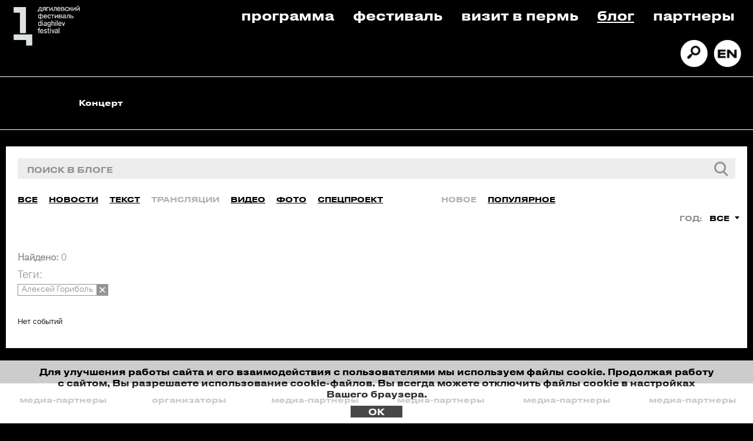

--- FILE ---
content_type: text/html; charset=UTF-8
request_url: https://diaghilevfest.ru/media/mediatec/tags.php?type=media_type_broadcast&tag=%D0%90%D0%BB%D0%B5%D0%BA%D1%81%D0%B5%D0%B9+%D0%93%D0%BE%D1%80%D0%B8%D0%B1%D0%BE%D0%BB%D1%8C&sort=new
body_size: 8926
content:
<html lang="ru-RU">
<head>
    
    <meta charset="utf-8"/>
    <title>Журнал</title> 
    <meta http-equiv="Content-Type" content="text/html; charset=UTF-8" />
<link href="/bitrix/js/main/core/css/core.css?15918702613963" type="text/css" rel="stylesheet" />



<link href="/bitrix/css/main/font-awesome.css?159187026028777" type="text/css"  rel="stylesheet" />
<link href="/bitrix/cache/css/s1/d_fest/template_707012e0fa3f2698f09fa2a5c0226a6a/template_707012e0fa3f2698f09fa2a5c0226a6a_v1.css?1762535449586227" type="text/css"  data-template-style="true" rel="stylesheet" />
<script type="text/javascript">if(!window.BX)window.BX={};if(!window.BX.message)window.BX.message=function(mess){if(typeof mess=='object') for(var i in mess) BX.message[i]=mess[i]; return true;};</script>
<script type="text/javascript">(window.BX||top.BX).message({'JS_CORE_LOADING':'Загрузка...','JS_CORE_NO_DATA':'- Нет данных -','JS_CORE_WINDOW_CLOSE':'Закрыть','JS_CORE_WINDOW_EXPAND':'Развернуть','JS_CORE_WINDOW_NARROW':'Свернуть в окно','JS_CORE_WINDOW_SAVE':'Сохранить','JS_CORE_WINDOW_CANCEL':'Отменить','JS_CORE_WINDOW_CONTINUE':'Продолжить','JS_CORE_H':'ч','JS_CORE_M':'м','JS_CORE_S':'с','JSADM_AI_HIDE_EXTRA':'Скрыть лишние','JSADM_AI_ALL_NOTIF':'Показать все','JSADM_AUTH_REQ':'Требуется авторизация!','JS_CORE_WINDOW_AUTH':'Войти','JS_CORE_IMAGE_FULL':'Полный размер'});</script>

<script type="text/javascript" src="/bitrix/js/main/core/core.js?1591870261541056"></script>

<script>BX.setJSList(['/bitrix/js/main/core/core_ajax.js','/bitrix/js/main/core/core_promise.js','/bitrix/js/main/polyfill/promise/js/promise.js','/bitrix/js/main/loadext/loadext.js','/bitrix/js/main/loadext/extension.js','/bitrix/js/main/polyfill/promise/js/promise.js','/bitrix/js/main/polyfill/find/js/find.js','/bitrix/js/main/polyfill/includes/js/includes.js','/bitrix/js/main/polyfill/matches/js/matches.js','/bitrix/js/ui/polyfill/closest/js/closest.js','/bitrix/js/main/polyfill/fill/main.polyfill.fill.js','/bitrix/js/main/polyfill/find/js/find.js','/bitrix/js/main/polyfill/matches/js/matches.js','/bitrix/js/main/polyfill/core/dist/polyfill.bundle.js','/bitrix/js/main/polyfill/core/dist/polyfill.bundle.js','/bitrix/js/main/lazyload/dist/lazyload.bundle.js','/bitrix/js/main/polyfill/core/dist/polyfill.bundle.js','/bitrix/js/main/parambag/dist/parambag.bundle.js']);
BX.setCSSList(['/bitrix/js/main/lazyload/dist/lazyload.bundle.css','/bitrix/js/main/parambag/dist/parambag.bundle.css']);</script>
<script type="text/javascript">(window.BX||top.BX).message({'LANGUAGE_ID':'ru','FORMAT_DATE':'DD.MM.YYYY','FORMAT_DATETIME':'DD.MM.YYYY HH:MI:SS','COOKIE_PREFIX':'BITRIX_SM','SERVER_TZ_OFFSET':'18000','SITE_ID':'s1','SITE_DIR':'/','USER_ID':'','SERVER_TIME':'1768982037','USER_TZ_OFFSET':'0','USER_TZ_AUTO':'Y','bitrix_sessid':'d1095938bbec9cab0eb1a34f27d5d0fb'});</script>


<script type="text/javascript">BX.setJSList(['/bitrix/templates/d_fest/components/bitrix/news.list/media_list_search/script.js','/bitrix/templates/d_fest/assets/js/jquery.inputmask.min.js','/bitrix/templates/d_fest/assets/js/main.js','/bitrix/templates/d_fest/assets/js/cookie.js','/bitrix/templates/d_fest/assets/js/jquery.formstyler.js','/bitrix/templates/d_fest/components/bitrix/menu/main_menu/script.js']); </script>
<script type="text/javascript">BX.setCSSList(['/bitrix/templates/d_fest/assets/css/main.css','/bitrix/templates/d_fest/assets/css/media.css','/bitrix/templates/d_fest/assets/css/media.gulp.css','/bitrix/templates/d_fest/assets/css/jquery.formstyler.css','/bitrix/templates/d_fest/assets/css/da.min.css','/bitrix/templates/d_fest/components/bitrix/menu/top_menu/style.css','/bitrix/templates/d_fest/components/bitrix/menu/main_menu/style.css','/bitrix/components/bitrix/system.pagenavigation/templates/bootstrap_v4/style.css','/bitrix/templates/d_fest/components/bitrix/news.list/patrners_slider/style.css']); </script>
<link rel="stylesheet" href="https://cdn.jsdelivr.net/gh/fancyapps/fancybox@3.5.7/dist/jquery.fancybox.min.css">
<link rel="stylesheet" href="https://stackpath.bootstrapcdn.com/bootstrap/4.4.1/css/bootstrap.min.css">
<link rel="stylesheet" type="text/css" href="//cdn.jsdelivr.net/npm/slick-carousel@1.8.1/slick/slick.css">
<script src="https://code.jquery.com/jquery-3.4.1.min.js"></script>
<script src="https://cdn.jsdelivr.net/gh/fancyapps/fancybox@3.5.7/dist/jquery.fancybox.min.js"></script>
<script src="https://cdn.jsdelivr.net/npm/popper.js@1.16.0/dist/umd/popper.min.js"></script>
<script src="https://stackpath.bootstrapcdn.com/bootstrap/4.4.1/js/bootstrap.min.js"></script>
<script type="text/javascript" src="//cdn.jsdelivr.net/npm/slick-carousel@1.8.1/slick/slick.js"></script>



<script type="text/javascript"  src="/bitrix/cache/js/s1/d_fest/template_f89a692d279060b9e7aa559a5f45d80b/template_f89a692d279060b9e7aa559a5f45d80b_v1.js?1762535449188621"></script>
<script type="text/javascript"  src="/bitrix/cache/js/s1/d_fest/page_096175e3566f260d962c520895d6ffa5/page_096175e3566f260d962c520895d6ffa5_v1.js?17625354494727"></script>
<script type="text/javascript">var _ba = _ba || []; _ba.push(["aid", "8d410667785a2fed6fd8359ca49ae237"]); _ba.push(["host", "diaghilevfest.ru"]); (function() {var ba = document.createElement("script"); ba.type = "text/javascript"; ba.async = true;ba.src = (document.location.protocol == "https:" ? "https://" : "http://") + "bitrix.info/ba.js";var s = document.getElementsByTagName("script")[0];s.parentNode.insertBefore(ba, s);})();</script>



    <meta name="viewport" content="width=device-width, initial-scale=1, shrink-to-fit=no">
	<meta http-equiv="x-ua-compatible" content="ie=edge">
    <link rel="icon" href="/bitrix/templates/d_fest/assets/img/favicon.png" type="image/x-icon">

        <style>.wrap { width: 100% !important; } .media-block-line .media-elem-front, .media-block-line .media-elem {height: 235px !important;}</style><style>@media (max-width: 768px) { iframe { height: 250px !important;} } body {overflow-x: hidden; .textinn-block-mid-h-inn { font-family: "Druk", Arial, sans-serif !important;font-size: 17pt !important;font-weight: 900 !important; } </style><style>.media-elem-h {display: none !important;}</style>
    <!-- Yandex.Metrika counter -->
    <script type="text/javascript" >
    (function(m,e,t,r,i,k,a){m[i]=m[i]||function(){(m[i].a=m[i].a||[]).push(arguments)};
    m[i].l=1*new Date();k=e.createElement(t),a=e.getElementsByTagName(t)[0],k.async=1,k.src=r,a.parentNode.insertBefore(k,a)})
    (window, document, "script", "https://mc.yandex.ru/metrika/tag.js", "ym");

    ym(64806373, "init", {
            clickmap:true,
            trackLinks:true,
            accurateTrackBounce:true,
            webvisor:true,
            ecommerce:"dataLayer"
    });
    </script>
    <noscript><div><img src="https://mc.yandex.ru/watch/64806373" style="position:absolute; left:-9999px;" alt="" /></div></noscript>
    <!-- /Yandex.Metrika counter -->

    <script type="text/javascript">!function(){var t=document.createElement("script");t.type="text/javascript",t.async=!0,t.src="https://vk.com/js/api/openapi.js?168",t.onload=function(){VK.Retargeting.Init("VK-RTRG-497443-9wPyu"),VK.Retargeting.Hit()},document.head.appendChild(t)}();</script><noscript><img src="https://vk.com/rtrg?p=VK-RTRG-497443-9wPyu" style="position:fixed; left:-999px;" alt=""/></noscript>

    <script type="text/javascript">!function(){var t=document.createElement("script");t.type="text/javascript",t.async=!0,t.src='https://vk.com/js/api/openapi.js?169',t.onload=function(){VK.Retargeting.Init("VK-RTRG-1409812-eWXhO"),VK.Retargeting.Hit()},document.head.appendChild(t)}();</script><noscript><img src="https://vk.com/rtrg?p=VK-RTRG-1409812-eWXhO" style="position:fixed; left:-999px;" alt=""/></noscript>

    <!-- Top.Mail.Ru counter -->
    <script type="text/javascript">
        var _tmr = window._tmr || (window._tmr = []);
        _tmr.push({id: "3421803", type: "pageView", start: (new Date()).getTime()});
        (function (d, w, id) {
            if (d.getElementById(id)) return;
            var ts = d.createElement("script"); ts.type = "text/javascript"; ts.async = true; ts.id = id;
            ts.src = "https://top-fwz1.mail.ru/js/code.js";
            var f = function () {var s = d.getElementsByTagName("script")[0]; s.parentNode.insertBefore(ts, s);};
            if (w.opera == "[object Opera]") { d.addEventListener("DOMContentLoaded", f, false); } else { f(); }
        })(document, window, "tmr-code");
    </script>
    <noscript><div><img src="https://top-fwz1.mail.ru/counter?id=3421803;js=na" style="position:absolute;left:-9999px;" alt="Top.Mail.Ru" /></div></noscript>
    <!-- /Top.Mail.Ru counter -->

    <script id="yandex-button" type="text/html">
        <span class="btn btn-buy">купить билет</span>
    </script>
    <script id="yandex-button-en" type="text/html">
        <span class="btn btn-buy">buy tickets</span>
    </script>
    <script id="yandex-button-detail" type="text/html">
        <span class="btn btn-buy btn-detalno">купить билет</span>
    </script>
    <script id="yandex-button-detail-en" type="text/html">
        <span class="btn btn-buy btn-detalno">buy tickets</span>
    </script>

    <!-- Facebook Pixel Code -->
    <!--<script>
    !function(f,b,e,v,n,t,s)
    {if(f.fbq)return;n=f.fbq=function(){n.callMethod?
    n.callMethod.apply(n,arguments):n.queue.push(arguments)};
    if(!f._fbq)f._fbq=n;n.push=n;n.loaded=!0;n.version='2.0';
    n.queue=[];t=b.createElement(e);t.async=!0;
    t.src=v;s=b.getElementsByTagName(e)[0];
    s.parentNode.insertBefore(t,s)}(window, document,'script',
    'https://connect.facebook.net/en_US/fbevents.js');
    fbq('init', '1185228748494899');
    fbq('track', 'PageView');
    </script>
    <noscript><img height="1" width="1" style="display:none"
    src="https://www.facebook.com/tr?id=1185228748494899&ev=PageView&noscript=1"
    /></noscript>-->
    <!-- End Facebook Pixel Code -->
    <!--<script src="https://radario.ru/scripts/widget/buy-button-widget.js" data-class="radarioButtonScript" data-type="afisha"></script>-->
    <script>
        (function($) {
            $(document).ready(function(){
                /* Настройка */
                var dealerName = 'YandexTicketsDealer';
                var dealer = window[dealerName] = window[dealerName] || [];
                dealer.push(['setDefaultClientKey', 'f231cb7b-3c9e-455a-964e-9c556db9f2ab']);
                dealer.push(['setDefaultRegionId', 50]);
                /* Загрузка */
                var rnd = '?' + new Date().getTime() * Math.random();
                var script = document.createElement('script');
                var target = document.getElementsByTagName('script')[0];
                script.async = true;
                script.src = 'https://widget.afisha.yandex.ru/dealer/dealer.js' + rnd;
                target.parentNode.insertBefore(script, target);
            });
        })(jQuery);
    </script>
</head>
<body>

<header>
    <div class="container-fluid">
        <div class="row bordered-second">
            <div class="col-lg-2 col-md-4 col-4">
                <div class="logo">
                                            <a href="/">
                            <img src="/bitrix/templates/d_fest/assets/img/logo.png" alt="Дягилевский фестиваль, Diaghilev Festival" class="logo__image">
                        </a>
                                    </div>
            </div>
            <div class="col-lg-10 col-md-8 col-8">
                
<ul class="top-menu">

			<li><a href="/programma/">Программа</a></li>
		
			<li><a href="/festival/about">Фестиваль</a></li>
		
			<li><a href="/vizit-v-perm/">Визит в пермь</a></li>
		
			<li><a href="/media/mediatec/" class="selected">Блог</a></li>
		
			<li><a href="/nas-podderzhivayut/partners">Партнеры</a></li>
		

</ul>
<div class="icons">
	<ul class="icons-list">
		<li> <a href="/search"> <img src="/bitrix/templates/d_fest/assets/img/search.png" alt="" class="icons-list__image"></a> </li>
		<li> <a href="/en/media/mediatec/tags.php"> <img src="/bitrix/templates/d_fest/assets/img/en_ver.png" alt="" class="icons-list__image"></a> </li>
	</ul>
</div>

            </div>
        </div>
        <div class="row">
            <div class="col-lg-12">
                <div class="filter">
					<div class="bx-top-nav bx-site" id="catalog_menu_XEVOpk">
	<nav id="cont_catalog_menu_XEVOpk">
		<ul class="catalog_menu" id="ul_catalog_menu_XEVOpk">
		     <!-- first level-->
						<li
				class="catalog_menu-item bx-nav-1-lvl bx-nav-list-0-col "
				onmouseover="BX.CatalogMenu.itemOver(this);"
				onmouseout="BX.CatalogMenu.itemOut(this)"
								onclick="if (BX.hasClass(document.documentElement, 'bx-touch')) obj_catalog_menu_XEVOpk.clickInMobile(this, event);"
			>
				<a
					href="/concert"
									>
					<span>
						Концерт											</span>
				</a>
						</li>
				</ul>
		<div style="clear: both;"></div>
	</nav>
</div>

<script>
	BX.ready(function () {
		window.obj_catalog_menu_XEVOpk = new BX.Main.MenuComponent.CatalogHorizontal('catalog_menu_XEVOpk', {'224686655':{'PICTURE':'','DESC':''}});
	});
</script>                </div>
            </div>
        </div>
    </div>
</header>
<div class="mobile-header">
	<div class="container-fluid bordered-second">
        <div class="row mobile-header-row-wrapper">
            <div class="col-lg-2 col-md-4 col-4">
                <div class="logo">
                                            <a href="/">
                            <picture>
                                <source srcset="/bitrix/templates/d_fest/assets/img/logo-mobile.png" media="(max-width: 768px)"/>
                                <img src="/bitrix/templates/d_fest/assets/img/logo.png" alt="Дягилевский фестиваль, Diaghilev Festival" class="logo__image">
                            </picture>
                        </a>
                                    </div>
				<div class="m-closed">
					<div class="icons">
	<ul class="icons-list">
		<li> <a href="/search"> <img src="/bitrix/templates/d_fest/assets/img/search.png" alt="" class="icons-list__image"></a> </li>
		<li> <a href="/en/media/mediatec/tags.php"> <img src="/bitrix/templates/d_fest/assets/img/en_ver.png" alt="" class="icons-list__image"></a> </li>
	</ul>
</div>

				</div>
            </div>
            <div class="programma col-4">
                                    <a href="/afisha/">ПРОГРАММА</a>
                            </div>
            <div class="col-lg-9 col-md-7 col-8 m-closed">
                
<ul class="top-menu">

			<li><a href="/festival/about">Фестиваль</a></li>
		
			<li><a href="/vizit-v-perm/">Визит в пермь</a></li>
		
			<li><a href="/media/mediatec/" class="selected">Блог</a></li>
		
			<li><a href="/nas-podderzhivayut/partners">Партнеры</a></li>
		

</ul>
            </div>
			<div class="col-lg-1 col-md-1 col-4">
				<div class="bx-aside-nav-control m-control" data-role="bx-menu-button-mobile"><i class="fa fa-bars"></i></div>
			</div>
        </div>
		<div class="row m-closed">
            <div class="col-lg-12" style="padding: 0 10px;">
                <div class="filter">
					<div class="bx-top-nav bx-site" id="catalog_menu_rIpOz9">
	<nav id="cont_catalog_menu_rIpOz9">
		<ul class="catalog_menu" id="ul_catalog_menu_rIpOz9">
		     <!-- first level-->
						<li
				class="catalog_menu-item bx-nav-1-lvl bx-nav-list-0-col "
				onmouseover="BX.CatalogMenu.itemOver(this);"
				onmouseout="BX.CatalogMenu.itemOut(this)"
								onclick="if (BX.hasClass(document.documentElement, 'bx-touch')) obj_catalog_menu_rIpOz9.clickInMobile(this, event);"
			>
				<a
					href="/programma/"
									>
					<span>
						Программа											</span>
				</a>
						</li>
		     <!-- first level-->
						<li
				class="catalog_menu-item bx-nav-1-lvl bx-nav-list-0-col "
				onmouseover="BX.CatalogMenu.itemOver(this);"
				onmouseout="BX.CatalogMenu.itemOut(this)"
								onclick="if (BX.hasClass(document.documentElement, 'bx-touch')) obj_catalog_menu_rIpOz9.clickInMobile(this, event);"
			>
				<a
					href="/opera"
									>
					<span>
						Опера											</span>
				</a>
						</li>
		     <!-- first level-->
						<li
				class="catalog_menu-item bx-nav-1-lvl bx-nav-list-0-col "
				onmouseover="BX.CatalogMenu.itemOver(this);"
				onmouseout="BX.CatalogMenu.itemOut(this)"
								onclick="if (BX.hasClass(document.documentElement, 'bx-touch')) obj_catalog_menu_rIpOz9.clickInMobile(this, event);"
			>
				<a
					href="/concert"
									>
					<span>
						Концерт											</span>
				</a>
						</li>
				</ul>
		<div style="clear: both;"></div>
	</nav>
</div>

<script>
	BX.ready(function () {
		window.obj_catalog_menu_rIpOz9 = new BX.Main.MenuComponent.CatalogHorizontal('catalog_menu_rIpOz9', {'2917762671':{'PICTURE':'','DESC':''},'1589974321':{'PICTURE':'','DESC':''},'224686655':{'PICTURE':'','DESC':''}});
	});
</script>                </div>
            </div>
        </div>
	</div>
</div><section class="header-slider">
	<div class="wrap-m">
		        <section class="second-menu">
        <div class="second-menu-table min">
            <div data-section_id="" class="second-menu-elem active"><a href="/media/mediatec/">Журнал</a></div> <div data-section_id="" class="second-menu-elem "><a href="/media/press/">Пресса</a></div> <div data-section_id="" class="second-menu-elem "><a href="/media/accreditation/">Правила аккредитации журналистов</a></div>         </div>
    </section>
	</div>
</section>
<section class="mediateka">
    <div class="wrap">
        <div class="filter-block filter_ru">
				<script type="text/javascript">    
    $(document).ready(function(){
        $("#filter_media input[name=q]").keydown(function(event){
            if(event.keyCode == 13){
                var _this = $(this).closest("form");

                if (_this.find("input[name=q]").val() != "") {
                    _this.attr("action", _this.data("action_tag"));
                }
            }
        });

        $('#filter_media select').change(function () {
            var _form = $(this).closest("form");
            _form.submit();
        });
    });
</script>
<form id="filter_media" action="" data-action_tag="tags.php" method="GET">
    <div class="filter-block-input">
        <div class="filter-block-input-inn">
			                <input name="q" type="text" value="" placeholder="поиск в блоге"/>
			                <div style="display:none;">
                    <input type="submit" value="submit" />
                </div>
        </div>
    </div>
    <div class="filter-block-others">
            <div class="filter-block-sliders">
                <div class="filter-block-sliders-one" style="width: 720px;">
                    <div class="afishap-filter-media sliderv3">
                        <div class="afishap-filter-witch">
                            <ul>
                                <li>
                                                        <div class="afishap-filter-media-elem "><a href="/media/mediatec/tags.php?tag=%D0%90%D0%BB%D0%B5%D0%BA%D1%81%D0%B5%D0%B9+%D0%93%D0%BE%D1%80%D0%B8%D0%B1%D0%BE%D0%BB%D1%8C&sort=new">Все</a></div>
                                                    </li><li>
                                                        <div class="afishap-filter-media-elem "><a href="/media/mediatec/tags.php?type=media_type_news&tag=%D0%90%D0%BB%D0%B5%D0%BA%D1%81%D0%B5%D0%B9+%D0%93%D0%BE%D1%80%D0%B8%D0%B1%D0%BE%D0%BB%D1%8C&sort=new">Новости</a></div>
                                                    </li><li>
                                                        <div class="afishap-filter-media-elem "><a href="/media/mediatec/tags.php?type=media_type_interview&tag=%D0%90%D0%BB%D0%B5%D0%BA%D1%81%D0%B5%D0%B9+%D0%93%D0%BE%D1%80%D0%B8%D0%B1%D0%BE%D0%BB%D1%8C&sort=new">Текст</a></div>
                                                    </li><li>
                                                        <div class="afishap-filter-media-elem active"><a href="/media/mediatec/tags.php?type=media_type_broadcast&tag=%D0%90%D0%BB%D0%B5%D0%BA%D1%81%D0%B5%D0%B9+%D0%93%D0%BE%D1%80%D0%B8%D0%B1%D0%BE%D0%BB%D1%8C&sort=new">Трансляции</a></div>
                                                    </li><li>
                                                        <div class="afishap-filter-media-elem "><a href="/media/mediatec/tags.php?type=media_type_video&tag=%D0%90%D0%BB%D0%B5%D0%BA%D1%81%D0%B5%D0%B9+%D0%93%D0%BE%D1%80%D0%B8%D0%B1%D0%BE%D0%BB%D1%8C&sort=new">Видео</a></div>
                                                    </li><li>
                                                        <div class="afishap-filter-media-elem "><a href="/media/mediatec/tags.php?type=media_type_photo&tag=%D0%90%D0%BB%D0%B5%D0%BA%D1%81%D0%B5%D0%B9+%D0%93%D0%BE%D1%80%D0%B8%D0%B1%D0%BE%D0%BB%D1%8C&sort=new">Фото</a></div>
                                                    </li><li>
                                                        <div class="afishap-filter-media-elem "><a href="/media/mediatec/tags.php?type=media_type_game&tag=%D0%90%D0%BB%D0%B5%D0%BA%D1%81%D0%B5%D0%B9+%D0%93%D0%BE%D1%80%D0%B8%D0%B1%D0%BE%D0%BB%D1%8C&sort=new">Игра</a></div>
                                                    </li><li>
                                                        <div class="afishap-filter-media-elem "><a href="/media/mediatec/tags.php?type=media_type_special_project&tag=%D0%90%D0%BB%D0%B5%D0%BA%D1%81%D0%B5%D0%B9+%D0%93%D0%BE%D1%80%D0%B8%D0%B1%D0%BE%D0%BB%D1%8C&sort=new">Спецпроект</a></div>
                                                    </li><li>
                                                        <div class="afishap-filter-media-elem "><a href="/media/mediatec/tags.php?type=media_type_podcast&tag=%D0%90%D0%BB%D0%B5%D0%BA%D1%81%D0%B5%D0%B9+%D0%93%D0%BE%D1%80%D0%B8%D0%B1%D0%BE%D0%BB%D1%8C&sort=new">Подкаст</a></div>
                                                    </li>                            </ul>
                        </div>
                    </div>
                </div>
                <div class="filter-block-sliders-two">
                    <div class="afishap-filter-media sliderv3">
                        <div class="afishap-filter-witch">
                            <ul>
                                <li>
                                                    <div class="afishap-filter-media-elem active"><a href="/media/mediatec/tags.php?type=media_type_broadcast&tag=%D0%90%D0%BB%D0%B5%D0%BA%D1%81%D0%B5%D0%B9+%D0%93%D0%BE%D1%80%D0%B8%D0%B1%D0%BE%D0%BB%D1%8C&sort=new">Новое</a></div>
                                                </li><li>
                                                    <div class="afishap-filter-media-elem "><a href="/media/mediatec/tags.php?type=media_type_broadcast&tag=%D0%90%D0%BB%D0%B5%D0%BA%D1%81%D0%B5%D0%B9+%D0%93%D0%BE%D1%80%D0%B8%D0%B1%D0%BE%D0%BB%D1%8C&sort=popular">Популярное</a></div>
                                                </li>                            </ul>
                        </div>
                    </div>
                </div>
            </div>
            <div class="filter-block-dd">
                <div class="filter-block-dd-elem">
                                    </div>
                <div class="filter-block-dd-elem">
                    <div class="filter-block-dd-elem-text">Год:</div>
                    <select name="year" class="stlr">
                        <option selected value="all">Все</option>                    </select>
                </div>
            </div>

            <input name="type" type="hidden" value="media_type_broadcast" />
            <input name="sort" type="hidden" value="new" />
            <input name="tag" type="hidden" value="Алексей Гориболь" />

            <input style="display:none;" type="submit" value="submit" />
    </div>
</form>                                <div class="filter-block-rez">
    <div class="filter-block-rez-k"><b>Найдено:</b> 0</div>
                <div class="filter-block-rez-selected">
            <div class="filter-block-rez-selected-h">Теги:</div>
            <div class="filter-block-rez-selected-inn">
                <a href="/media/mediatec/tags.php?type=media_type_broadcast&sort=new" class="filter-block-rez-selected-item">
                                    <div class="filter-block-rez-selected-item-text"><span>Алексей Гориболь</span></div>
                                    <div class="filter-block-rez-selected-item-close"></div>
                                </a>            </div>
        </div>
        <form action="/ajax/ajax_tags.php" method="POST">
        <input type="hidden" name="news_count" value="0" />
        <input type="hidden" name="type" value="media_type_broadcast" />
        <input type="hidden" name="sort" value="new" />
        <input type="hidden" name="month" value="" />
        <input type="hidden" name="year" value="" />
        <input type="hidden" name="q" value="" />
        <input type="hidden" name="tag" value="Алексей Гориболь" />
        <input type="hidden" name="current_url" value="/media/mediatec/tags.php?type=media_type_broadcast&tag=%D0%90%D0%BB%D0%B5%D0%BA%D1%81%D0%B5%D0%B9+%D0%93%D0%BE%D1%80%D0%B8%D0%B1%D0%BE%D0%BB%D1%8C&sort=new" />
        <input type="hidden" name="PAGEN_1" value="1" />
    </form>

    <div class="filter-block-rez-inn">
                    <div class="bitext t1">
                Нет событий            </div>
            </div>
</div>
    <script>
        $(document).ready(function(){
            $(".media-block-morebtn").hide();
        });
    </script>

        </div>
        <div class="media-block-morebtn">
            <div class="for-btn-load">
                <a href="#" class="btn btn-bg"><span>Показать ещё</span></a>
            </div>
        </div>
    </div>
</section>
<footer>
    <div class="container-fluid first_part footer-slider-container">
                    <div class="footer-slider">
	    <div class="slide">
        <div class="slide_heading">
			Организаторы        </div>
        <div class="slide_image">
        	<a href="https://mk.permkrai.ru" target="_blank">
            	<img src="/upload/iblock/32e/32efc4b50932c3b4b1716bcfe22e6713.png" alt="Министерство культуры Пермского края" title="Министерство культуры Пермского края">
        	</a>
        </div>
    </div>
	    <div class="slide">
        <div class="slide_heading">
			Медиа-партнеры        </div>
        <div class="slide_image">
        	<a href="https://theblueprint.ru/" target="_blank">
            	<img src="/upload/iblock/e50/e50985568c4dacb896a8d700c7bc3d99.jpg" alt="Блюпринт" title="Блюпринт">
        	</a>
        </div>
    </div>
	    <div class="slide">
        <div class="slide_heading">
			Организаторы        </div>
        <div class="slide_image">
        	<a href="https://diaghilevfund.ru/" target="_blank">
            	<img src="/upload/iblock/6f0/6f0e71ad3e94b4589b92d9b9806e4850.jpg" alt="Дягилевский фонд поддержки культурных инициатив" title="Дягилевский фонд поддержки культурных инициатив">
        	</a>
        </div>
    </div>
	    <div class="slide">
        <div class="slide_heading">
			Медиа-партнеры        </div>
        <div class="slide_image">
        	<a href="https://style.rbc.ru/" target="_blank">
            	<img src="/upload/iblock/583/58356837f65f32106aa097a7a1c4bd35.png" alt="РБК Стиль" title="РБК Стиль">
        	</a>
        </div>
    </div>
	    <div class="slide">
        <div class="slide_heading">
			Медиа-партнеры        </div>
        <div class="slide_image">
        	<a href="https://chitaitext.ru" target="_blank">
            	<img src="/upload/iblock/0a1/0a1a5302bb0410964ce3749132d92895.jpg" alt="Text" title="Text">
        	</a>
        </div>
    </div>
	    <div class="slide">
        <div class="slide_heading">
			Медиа-партнеры        </div>
        <div class="slide_image">
        	<a href="http://www.sobaka.ru/prm" target="_blank">
            	<img src="/upload/iblock/71e/71e94990c9e387d4672153923b6faba8.jpg" alt="СОБАКА прм" title="СОБАКА прм">
        	</a>
        </div>
    </div>
	    <div class="slide">
        <div class="slide_heading">
			Медиа-партнеры        </div>
        <div class="slide_image">
        	<a href="https://newsko.ru" target="_blank">
            	<img src="/upload/iblock/a49/a49e2269a5a440109ccf20d5096116a6.jpg" alt="Издательский дом Компаньон" title="Издательский дом Компаньон">
        	</a>
        </div>
    </div>
	    <div class="slide">
        <div class="slide_heading">
			При поддержке        </div>
        <div class="slide_image">
        	<a href="https://perm.kortros.ru/" target="_blank">
            	<img src="/upload/iblock/4c4/4c45a626e65875dbe950ca9a7d41a891.jpg" alt="ГК КОРТРОС" title="ГК КОРТРОС">
        	</a>
        </div>
    </div>
	    <div class="slide">
        <div class="slide_heading">
			Официальный автомобиль        </div>
        <div class="slide_image">
        	<a href="https://verra.ru/" target="_blank">
            	<img src="/upload/iblock/6af/6afd65878ec14b0a343a5468f23c9c10.png" alt="Verra" title="Verra">
        	</a>
        </div>
    </div>
	    <div class="slide">
        <div class="slide_heading">
			Генеральный билетный партнер        </div>
        <div class="slide_image">
        	<a href="https://afisha.yandex.ru" target="_blank">
            	<img src="/upload/iblock/ce5/ce50f10a9fcf4eb5b753d9ee5e23f9cd.png" alt="Яндекс Афиша" title="Яндекс Афиша">
        	</a>
        </div>
    </div>
	    <div class="slide">
        <div class="slide_heading">
			Спонсоры        </div>
        <div class="slide_image">
        	<a href="https://plus.yandex.ru" target="_blank">
            	<img src="/upload/iblock/b72/b72ae768417dd7fe9d35a55eb0910307.png" alt="Яндекс Плюс" title="Яндекс Плюс">
        	</a>
        </div>
    </div>
	    <div class="slide">
        <div class="slide_heading">
			Генеральный партнер        </div>
        <div class="slide_image">
        	<a href="https://www.sberbank.ru/" target="_blank">
            	<img src="/upload/iblock/f92/f9264f9bfd6d75edc75c451f916ab366.jpg" alt="Сбер" title="Сбер">
        	</a>
        </div>
    </div>
	    <div class="slide">
        <div class="slide_heading">
			Медиа-партнеры        </div>
        <div class="slide_image">
        	<a href="https://silverperm.ru/" target="_blank">
            	<img src="/upload/iblock/711/711f1fd52286c7c836cbb514f2edb187.jpg" alt="Серебряный дождь" title="Серебряный дождь">
        	</a>
        </div>
    </div>
	    <div class="slide">
        <div class="slide_heading">
			Партнеры        </div>
        <div class="slide_image">
        	<a href="https://lenta.com/?utm_referrer=https:%2F%2Fwww.google.com%2F" target="_blank">
            	<img src="/upload/iblock/294/29469b9bab357b7110c2e0fb039b88d2.png" alt="Лента" title="Лента">
        	</a>
        </div>
    </div>
	    <div class="slide">
        <div class="slide_heading">
			Медиа-партнеры        </div>
        <div class="slide_image">
        	<a href="https://www.nn.media/" target="_blank">
            	<img src="/upload/iblock/b22/b2225eea0c0d3e4aec52b4f1f601b295.jpg" alt="Журнал &quot;Наше наследие&quot;" title="Журнал &quot;Наше наследие&quot;">
        	</a>
        </div>
    </div>
	    <div class="slide">
        <div class="slide_heading">
			Партнеры        </div>
        <div class="slide_image">
        	<a href="https://baikal-sea.com/" target="_blank">
            	<img src="/upload/iblock/d9c/d9c00e1c4e7dd416715a333cca514332.png" alt="Байкал" title="Байкал">
        	</a>
        </div>
    </div>
</div>
            </div>
    <div class="container-fluid second_part">
        <div class="row">
            <div class="col-lg-2 col-md-12 col-12">
                <div class="logo">
                    <a href="/">
                        <img src="/bitrix/templates/d_fest/assets/img/logo.png" alt="Дягилевский фестиваль, Diaghilev Festival" class="logo__image">
                    </a>
                                            <button href="javacript:;" data-fancybox="form__contact-1" data-src="#form__contact" class="contact_us">связаться с нами</button>
                                    </div>
            </div>
            <div class="col-lg-10 col-md-12 col-12">
                        <ul class="top-menu">
                <li>
                    <a href="/afisha/">Программа</a>
                    <ul class="sec_menu">
                        <li><a href="/afisha/">основная программа</a></li>
                        <!--<li><a href="/educational/">образовательная программа</a></li>
                        <li><a href="/club/">фестивальный клуб</a></li>-->
                    </ul>
                </li>
                <li>
                    <a href="/festival/about/">Фестиваль</a>
                    <ul class="sec_menu">
                        <li><a href="/festival/about/">о фестивале</a></li>
                        <li><a href="/festival/volunteerservice/">волонтерская служба</a></li>
                        <li><a href="/festival/contacts/">контакты</a></li>
                        <li><a href="/festival/archive/">архив</a></li>
                    </ul>
                </li>
                <li>
                    <a href="/vizit-v-perm/">Визит в пермь</a>
                </li>
                <li>
                    <a href="/media/mediatec/">Блог</a>
                    <ul class="sec_menu">
                        <li><a href="/media/mediatec/?type=media_type_news">новости</a></li>
                        <li><a href="/media/mediatec/?type=media_type_interview">тексты</a></li>
                        <li><a href="/media/mediatec/?type=media_type_broadcast">трансляции</a></li>
                        <li><a href="/media/mediatec/?type=media_type_video">видео</a></li>
                        <li><a href="/media/mediatec/?type=media_type_photo">фото</a></li>
                        <li><a href="/media/mediatec/?type=media_type_special_project">спецпроект</a></li>
                    </ul>
                </li>
                                    <li>
                        <a href="/nas-podderzhivayut/">Партнеры</a>
                        <ul class="sec_menu">
                            <li><a href="/nas-podderzhivayut/partners/">партнеры и спонсоры</a></li>
                            <li><a href="/nas-podderzhivayut/advertising/">реклама</a></li>
                        </ul>
                    </li>
                                
            </ul>
                                        </div>
        </div>
    </div>
    <div class="container-fluid third_part">
        <div class="row">
            <div class="col-lg-3">
                <div class="contacts">
                                    <button href="javacript:;" data-fancybox="form__contact-2" data-src="#form__contact" class="contact_us">связаться с нами</button>
                                </div>
            </div>
            <div class="col-lg-6">
                
            </div>
            <div class="col-lg-3">
                <div class="socials">
                    <ul>
                                                                            <li>
                                <a href="/search">
                                    <img src="/bitrix/templates/d_fest/assets/img/search.png" alt="" class="icons-list__image">
                                </a>
                            </li>
                            <li>
                                <a href="/en/media/mediatec/tags.php">
                                    <img src="/bitrix/templates/d_fest/assets/img/en_ver.png" alt="" class="icons-list__image">
                                </a>
                            </li>   
                                                <li>
                            <a href="https://vk.com/diaghilevfest" target="_blank">
                                <img src="/bitrix/templates/d_fest/assets/img/vk_logo.png" alt="">
                            </a>
                        </li>
                        <li>
                            <a href="https://www.youtube.com/channel/UC-WjbSDDNuvDQ_1kJWZhdfw" target="_blank">
                                <img src="/bitrix/templates/d_fest/assets/img/youtube_logo.png" alt="">
                            </a>
                        </li>
                        <li>
                    </ul>
                </div>

                <div class="developed_by">
                                    <p class="developed_by_company"><a href="https://promedia.io/" target="_blank">Разработано в Промедиа</a></p>
                                </div>
            </div>
        </div>
    </div>
</footer>

<div id="form__contact" style="display: none;">
    <div class="container">
        <div class="row">
            <div class="col-lg-12">
                <form id="contact__form" method="POST">
                    <p></p>
                    <div class="form-group">
                                                    <label for="event">ФИО:</label>
                            <input type="text" class="form-control" id="name" name="name-cnt" required="required" placeholder="Иванов Иван Иванович">
                                            </div>
                    <div class="form-group">
                        <label for="email">E-mail:</label>
                                                    <input type="email" class="form-control" id="email" name="email-cnt" required="required" placeholder="Введите E-mail">
                                            </div>
                    <div class="form-group">
                                                    <label for="event">Комментарий:</label>
                            <textarea class="form-control" id="comment" rows="3" name="comment-cnt" required="required" placeholder="Введите комментарий"></textarea>
                                            </div>
                    <div class="form-group">
                                                    <input type="submit" class="form-control" id="send" value="отправить">
                                            </div>
                </form>
            </div>
            <div class="col-lg-12">
                                    <p>
                        Нажимая кнопку «Отправить», я даю свое согласие на обработку моих персональных данных, в соответствии с Федеральным законом от 27.07.2006 года №152-ФЗ «О персональных данных» 
                    </p>
                            </div>
        </div>
    </div>
</div>

<div id="form__request" style="display: none;">
    <div class="container">
        <div class="row">
            <div class="col-lg-12">
                <form id="request__form" method="POST">
                    <p></p>
                    <div class="form-group">
                                                    <label for="event">ФИО:</label>
                            <input type="text" class="form-control" id="name" name="name-req" required="required" placeholder="Иванов Иван Иванович">
                                            </div>
                    <div class="form-group">
                                                    <label for="event">Телефон:</label>
                            <input type="text" class="form-control ru_phone" id="phone" required="required" name="phone-req" placeholder="+7 (999) 999-99-99">
                                            </div>
                    <div class="form-group">
                        <label for="email">E-mail:</label>
                                                    <input type="email" class="form-control" id="email" name="email-req" required="required" placeholder="Введите E-mail">
                                            </div>
                    <div class="form-group">
                                                    <label for="event">Комментарий:</label>
                            <textarea class="form-control" id="comment" rows="3" name="comment" required="required" placeholder="Введите комментарий"></textarea>
                                            </div>
                    <div class="form-group">
                                                    <input type="submit" class="form-control" id="send" value="отправить">
                                            </div>
                </form>
            </div>
            <div class="col-lg-12">
                                    <p>
                        Нажимая кнопку «Отправить», я даю свое согласие на обработку моих персональных данных, в соответствии с Федеральным законом от 27.07.2006 года №152-ФЗ «О персональных данных» 
                    </p>
                            </div>
        </div>
    </div>
</div>
